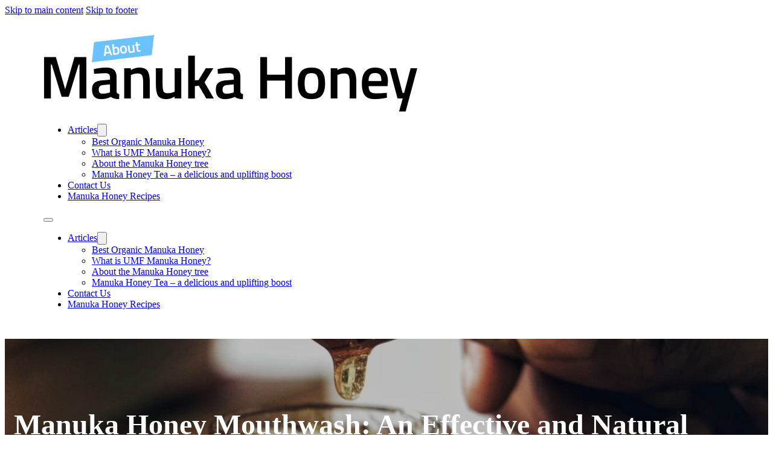

--- FILE ---
content_type: text/html; charset=UTF-8
request_url: https://aboutmanukahoney.com/manuka-honey-mouthwash-effective-and-natural-solution-for-oral-health/
body_size: 17530
content:
<!DOCTYPE html>
<html lang="en-US" prefix="og: https://ogp.me/ns#">
<head>
<meta charset="UTF-8">
<meta name="viewport" content="width=device-width, initial-scale=1">

<!-- Search Engine Optimization by Rank Math - https://rankmath.com/ -->
<title>Manuka Honey Mouthwash: An Effective and Natural Solution for Oral Health</title>
<meta name="description" content="Discover the benefits of using manuka honey mouthwash for oral health. Its antimicrobial properties can improve gum health, reduce plaque, and freshen breath."/>
<meta name="robots" content="index, follow, max-snippet:-1, max-video-preview:-1, max-image-preview:large"/>
<link rel="canonical" href="https://aboutmanukahoney.com/manuka-honey-mouthwash-effective-and-natural-solution-for-oral-health/" />
<meta property="og:locale" content="en_US" />
<meta property="og:type" content="article" />
<meta property="og:title" content="Manuka Honey Mouthwash: An Effective and Natural Solution for Oral Health" />
<meta property="og:description" content="Discover the benefits of using manuka honey mouthwash for oral health. Its antimicrobial properties can improve gum health, reduce plaque, and freshen breath." />
<meta property="og:url" content="https://aboutmanukahoney.com/manuka-honey-mouthwash-effective-and-natural-solution-for-oral-health/" />
<meta property="og:site_name" content="Best Manuka Honey - New Zealand" />
<meta property="article:tag" content="antimicrobial properties" />
<meta property="article:tag" content="manuka honey" />
<meta property="article:tag" content="mouthwash" />
<meta property="article:tag" content="natural solution" />
<meta property="article:tag" content="Oral health" />
<meta property="article:section" content="Oral Health" />
<meta property="og:image" content="https://aboutmanukahoney.com/wp-content/uploads/2023/08/manuka-honey-mouthwash-an-effective-and-natural-solution-for-oral-health-1691632990.webp" />
<meta property="og:image:secure_url" content="https://aboutmanukahoney.com/wp-content/uploads/2023/08/manuka-honey-mouthwash-an-effective-and-natural-solution-for-oral-health-1691632990.webp" />
<meta property="og:image:width" content="942" />
<meta property="og:image:height" content="628" />
<meta property="og:image:alt" content="manuka honey mouthwash" />
<meta property="og:image:type" content="image/webp" />
<meta property="article:published_time" content="2023-08-10T02:23:09+00:00" />
<meta name="twitter:card" content="summary_large_image" />
<meta name="twitter:title" content="Manuka Honey Mouthwash: An Effective and Natural Solution for Oral Health" />
<meta name="twitter:description" content="Discover the benefits of using manuka honey mouthwash for oral health. Its antimicrobial properties can improve gum health, reduce plaque, and freshen breath." />
<meta name="twitter:image" content="https://aboutmanukahoney.com/wp-content/uploads/2023/08/manuka-honey-mouthwash-an-effective-and-natural-solution-for-oral-health-1691632990.webp" />
<meta name="twitter:label1" content="Written by" />
<meta name="twitter:data1" content="Lisa" />
<meta name="twitter:label2" content="Time to read" />
<meta name="twitter:data2" content="2 minutes" />
<script type="application/ld+json" class="rank-math-schema">{"@context":"https://schema.org","@graph":[{"@type":["Organization","Person"],"@id":"https://aboutmanukahoney.com/#person","name":"Best Manuka Honey - New Zealand","url":"https://aboutmanukahoney.com"},{"@type":"WebSite","@id":"https://aboutmanukahoney.com/#website","url":"https://aboutmanukahoney.com","name":"Best Manuka Honey - New Zealand","publisher":{"@id":"https://aboutmanukahoney.com/#person"},"inLanguage":"en-US"},{"@type":"ImageObject","@id":"https://aboutmanukahoney.com/wp-content/uploads/2023/08/manuka-honey-mouthwash-an-effective-and-natural-solution-for-oral-health-1691632990.webp","url":"https://aboutmanukahoney.com/wp-content/uploads/2023/08/manuka-honey-mouthwash-an-effective-and-natural-solution-for-oral-health-1691632990.webp","width":"942","height":"628","caption":"manuka honey mouthwash","inLanguage":"en-US"},{"@type":"WebPage","@id":"https://aboutmanukahoney.com/manuka-honey-mouthwash-effective-and-natural-solution-for-oral-health/#webpage","url":"https://aboutmanukahoney.com/manuka-honey-mouthwash-effective-and-natural-solution-for-oral-health/","name":"Manuka Honey Mouthwash: An Effective and Natural Solution for Oral Health","datePublished":"2023-08-10T02:23:09+00:00","dateModified":"2023-08-10T02:23:09+00:00","isPartOf":{"@id":"https://aboutmanukahoney.com/#website"},"primaryImageOfPage":{"@id":"https://aboutmanukahoney.com/wp-content/uploads/2023/08/manuka-honey-mouthwash-an-effective-and-natural-solution-for-oral-health-1691632990.webp"},"inLanguage":"en-US"},{"@type":"Person","@id":"https://aboutmanukahoney.com/author/siteadmin/","name":"Lisa","url":"https://aboutmanukahoney.com/author/siteadmin/","image":{"@type":"ImageObject","@id":"https://secure.gravatar.com/avatar/9ef5f6672b04582a3c02a7ff6b2bbcf4e7bdee6cb330846573fa23c139c78cae?s=96&amp;d=mm&amp;r=g","url":"https://secure.gravatar.com/avatar/9ef5f6672b04582a3c02a7ff6b2bbcf4e7bdee6cb330846573fa23c139c78cae?s=96&amp;d=mm&amp;r=g","caption":"Lisa","inLanguage":"en-US"},"sameAs":["https://aboutmanukahoney.com"]},{"@type":"BlogPosting","headline":"Manuka Honey Mouthwash: An Effective and Natural Solution for Oral Health","keywords":"manuka honey mouthwash, oral health, natural solution, antimicrobial properties, benefits, methylglyoxal, antibacterial properties, plaque prevention, gum disease prevention, bad breath reduction, how to use, dilution process, choosing the right manuka honey, MGO rating, precautions, allergies, children, diabetes, pregnancy","datePublished":"2023-08-10T02:23:09+00:00","dateModified":"2023-08-10T02:23:09+00:00","articleSection":"Antimicrobial Properties, bad breath, Oral Health","author":{"@id":"https://aboutmanukahoney.com/author/siteadmin/","name":"Lisa"},"publisher":{"@id":"https://aboutmanukahoney.com/#person"},"description":"Discover the benefits of using manuka honey mouthwash for oral health. Its antimicrobial properties can improve gum health, reduce plaque, and freshen breath.","name":"Manuka Honey Mouthwash: An Effective and Natural Solution for Oral Health","@id":"https://aboutmanukahoney.com/manuka-honey-mouthwash-effective-and-natural-solution-for-oral-health/#richSnippet","isPartOf":{"@id":"https://aboutmanukahoney.com/manuka-honey-mouthwash-effective-and-natural-solution-for-oral-health/#webpage"},"image":{"@id":"https://aboutmanukahoney.com/wp-content/uploads/2023/08/manuka-honey-mouthwash-an-effective-and-natural-solution-for-oral-health-1691632990.webp"},"inLanguage":"en-US","mainEntityOfPage":{"@id":"https://aboutmanukahoney.com/manuka-honey-mouthwash-effective-and-natural-solution-for-oral-health/#webpage"}}]}</script>
<!-- /Rank Math WordPress SEO plugin -->

<link rel="alternate" type="application/rss+xml" title="Best Manuka Honey - New Zealand &raquo; Feed" href="https://aboutmanukahoney.com/feed/" />
<link rel="alternate" type="application/rss+xml" title="Best Manuka Honey - New Zealand &raquo; Comments Feed" href="https://aboutmanukahoney.com/comments/feed/" />
<link rel="alternate" type="application/rss+xml" title="Best Manuka Honey - New Zealand &raquo; Manuka Honey Mouthwash: An Effective and Natural Solution for Oral Health Comments Feed" href="https://aboutmanukahoney.com/manuka-honey-mouthwash-effective-and-natural-solution-for-oral-health/feed/" />
<link rel="alternate" title="oEmbed (JSON)" type="application/json+oembed" href="https://aboutmanukahoney.com/wp-json/oembed/1.0/embed?url=https%3A%2F%2Faboutmanukahoney.com%2Fmanuka-honey-mouthwash-effective-and-natural-solution-for-oral-health%2F" />
<link rel="alternate" title="oEmbed (XML)" type="text/xml+oembed" href="https://aboutmanukahoney.com/wp-json/oembed/1.0/embed?url=https%3A%2F%2Faboutmanukahoney.com%2Fmanuka-honey-mouthwash-effective-and-natural-solution-for-oral-health%2F&#038;format=xml" />
<style id='wp-img-auto-sizes-contain-inline-css'>
img:is([sizes=auto i],[sizes^="auto," i]){contain-intrinsic-size:3000px 1500px}
/*# sourceURL=wp-img-auto-sizes-contain-inline-css */
</style>
<style id='wp-emoji-styles-inline-css'>

	img.wp-smiley, img.emoji {
		display: inline !important;
		border: none !important;
		box-shadow: none !important;
		height: 1em !important;
		width: 1em !important;
		margin: 0 0.07em !important;
		vertical-align: -0.1em !important;
		background: none !important;
		padding: 0 !important;
	}
/*# sourceURL=wp-emoji-styles-inline-css */
</style>
<style id='classic-theme-styles-inline-css'>
/*! This file is auto-generated */
.wp-block-button__link{color:#fff;background-color:#32373c;border-radius:9999px;box-shadow:none;text-decoration:none;padding:calc(.667em + 2px) calc(1.333em + 2px);font-size:1.125em}.wp-block-file__button{background:#32373c;color:#fff;text-decoration:none}
/*# sourceURL=/wp-includes/css/classic-themes.min.css */
</style>
<link rel='stylesheet' id='bricks-frontend-css' href='https://aboutmanukahoney.com/wp-content/themes/bricks/assets/css/frontend-layer.min.css?ver=1762817563' media='all' />
<link rel='stylesheet' id='bricks-child-css' href='https://aboutmanukahoney.com/wp-content/themes/bricks-child/style.css?ver=1691024277' media='all' />
<link rel='stylesheet' id='bricks-default-content-css' href='https://aboutmanukahoney.com/wp-content/themes/bricks/assets/css/frontend/content-default.min.css?ver=1762817563' media='all' />
<style id='bricks-frontend-inline-inline-css'>
:root {} .brxe-section {padding-right: 2rem; padding-left: 2rem} .brxe-container {padding-top: 2rem; padding-right: 2rem; padding-bottom: 2rem; padding-left: 2rem} h1 {margin-bottom: 1rem} h2 {margin-bottom: 1rem} h3 {margin-bottom: .8rem} h4 {margin-bottom: .8rem} h5 {margin-bottom: .8rem} h6 {margin-bottom: .8rem} .brxe-div {column-gap: 2rem; row-gap: 2rem} .bricks-button {border-radius: 10px; color: #ffffff} .bricks-button:not([class*="bricks-background-"]):not([class*="bricks-color-"]):not(.outline) {background-color: #2196f3}#brxe-smuumu {width: 200px}@layer bricks {@media (max-width: 767px) {#brxe-qaebhm .bricks-nav-menu-wrapper { display: none; }#brxe-qaebhm .bricks-mobile-menu-toggle { display: block; }}}#brxe-lvccwi {align-items: flex-end}#brxe-featjl {flex-direction: row; justify-content: flex-end; align-items: center}#brxe-bficks {flex-direction: row; align-items: center}#brxe-xresix {margin-top: 3rem}
/*# sourceURL=bricks-frontend-inline-inline-css */
</style>
<link rel="https://api.w.org/" href="https://aboutmanukahoney.com/wp-json/" /><link rel="alternate" title="JSON" type="application/json" href="https://aboutmanukahoney.com/wp-json/wp/v2/posts/1143" /><link rel="EditURI" type="application/rsd+xml" title="RSD" href="https://aboutmanukahoney.com/xmlrpc.php?rsd" />
<meta name="generator" content="WordPress 6.9" />
<link rel='shortlink' href='https://aboutmanukahoney.com/?p=1143' />

		<!-- GA Google Analytics @ https://m0n.co/ga -->
		<script async src="https://www.googletagmanager.com/gtag/js?id=G-9FTXBGFK37"></script>
		<script>
			window.dataLayer = window.dataLayer || [];
			function gtag(){dataLayer.push(arguments);}
			gtag('js', new Date());
			gtag('config', 'G-9FTXBGFK37');
		</script>

	<style>.recentcomments a{display:inline !important;padding:0 !important;margin:0 !important;}</style>
<meta property="og:url" content="https://aboutmanukahoney.com/manuka-honey-mouthwash-effective-and-natural-solution-for-oral-health/" />
<meta property="og:site_name" content="Best Manuka Honey - New Zealand" />
<meta property="og:title" content="Manuka Honey Mouthwash: An Effective and Natural Solution for Oral Health" />
<meta property="og:description" content="Discover the benefits of using manuka honey mouthwash for oral health. Its antimicrobial properties can improve gum health, reduce plaque, and freshen breath." />
<meta property="og:image" content="https://aboutmanukahoney.com/wp-content/uploads/2023/08/manuka-honey-mouthwash-an-effective-and-natural-solution-for-oral-health-1691632990.webp" />
<meta property="og:type" content="article" />
<style id='global-styles-inline-css'>
:root{--wp--preset--aspect-ratio--square: 1;--wp--preset--aspect-ratio--4-3: 4/3;--wp--preset--aspect-ratio--3-4: 3/4;--wp--preset--aspect-ratio--3-2: 3/2;--wp--preset--aspect-ratio--2-3: 2/3;--wp--preset--aspect-ratio--16-9: 16/9;--wp--preset--aspect-ratio--9-16: 9/16;--wp--preset--color--black: #000000;--wp--preset--color--cyan-bluish-gray: #abb8c3;--wp--preset--color--white: #ffffff;--wp--preset--color--pale-pink: #f78da7;--wp--preset--color--vivid-red: #cf2e2e;--wp--preset--color--luminous-vivid-orange: #ff6900;--wp--preset--color--luminous-vivid-amber: #fcb900;--wp--preset--color--light-green-cyan: #7bdcb5;--wp--preset--color--vivid-green-cyan: #00d084;--wp--preset--color--pale-cyan-blue: #8ed1fc;--wp--preset--color--vivid-cyan-blue: #0693e3;--wp--preset--color--vivid-purple: #9b51e0;--wp--preset--gradient--vivid-cyan-blue-to-vivid-purple: linear-gradient(135deg,rgb(6,147,227) 0%,rgb(155,81,224) 100%);--wp--preset--gradient--light-green-cyan-to-vivid-green-cyan: linear-gradient(135deg,rgb(122,220,180) 0%,rgb(0,208,130) 100%);--wp--preset--gradient--luminous-vivid-amber-to-luminous-vivid-orange: linear-gradient(135deg,rgb(252,185,0) 0%,rgb(255,105,0) 100%);--wp--preset--gradient--luminous-vivid-orange-to-vivid-red: linear-gradient(135deg,rgb(255,105,0) 0%,rgb(207,46,46) 100%);--wp--preset--gradient--very-light-gray-to-cyan-bluish-gray: linear-gradient(135deg,rgb(238,238,238) 0%,rgb(169,184,195) 100%);--wp--preset--gradient--cool-to-warm-spectrum: linear-gradient(135deg,rgb(74,234,220) 0%,rgb(151,120,209) 20%,rgb(207,42,186) 40%,rgb(238,44,130) 60%,rgb(251,105,98) 80%,rgb(254,248,76) 100%);--wp--preset--gradient--blush-light-purple: linear-gradient(135deg,rgb(255,206,236) 0%,rgb(152,150,240) 100%);--wp--preset--gradient--blush-bordeaux: linear-gradient(135deg,rgb(254,205,165) 0%,rgb(254,45,45) 50%,rgb(107,0,62) 100%);--wp--preset--gradient--luminous-dusk: linear-gradient(135deg,rgb(255,203,112) 0%,rgb(199,81,192) 50%,rgb(65,88,208) 100%);--wp--preset--gradient--pale-ocean: linear-gradient(135deg,rgb(255,245,203) 0%,rgb(182,227,212) 50%,rgb(51,167,181) 100%);--wp--preset--gradient--electric-grass: linear-gradient(135deg,rgb(202,248,128) 0%,rgb(113,206,126) 100%);--wp--preset--gradient--midnight: linear-gradient(135deg,rgb(2,3,129) 0%,rgb(40,116,252) 100%);--wp--preset--font-size--small: 13px;--wp--preset--font-size--medium: 20px;--wp--preset--font-size--large: 36px;--wp--preset--font-size--x-large: 42px;--wp--preset--spacing--20: 0.44rem;--wp--preset--spacing--30: 0.67rem;--wp--preset--spacing--40: 1rem;--wp--preset--spacing--50: 1.5rem;--wp--preset--spacing--60: 2.25rem;--wp--preset--spacing--70: 3.38rem;--wp--preset--spacing--80: 5.06rem;--wp--preset--shadow--natural: 6px 6px 9px rgba(0, 0, 0, 0.2);--wp--preset--shadow--deep: 12px 12px 50px rgba(0, 0, 0, 0.4);--wp--preset--shadow--sharp: 6px 6px 0px rgba(0, 0, 0, 0.2);--wp--preset--shadow--outlined: 6px 6px 0px -3px rgb(255, 255, 255), 6px 6px rgb(0, 0, 0);--wp--preset--shadow--crisp: 6px 6px 0px rgb(0, 0, 0);}:where(.is-layout-flex){gap: 0.5em;}:where(.is-layout-grid){gap: 0.5em;}body .is-layout-flex{display: flex;}.is-layout-flex{flex-wrap: wrap;align-items: center;}.is-layout-flex > :is(*, div){margin: 0;}body .is-layout-grid{display: grid;}.is-layout-grid > :is(*, div){margin: 0;}:where(.wp-block-columns.is-layout-flex){gap: 2em;}:where(.wp-block-columns.is-layout-grid){gap: 2em;}:where(.wp-block-post-template.is-layout-flex){gap: 1.25em;}:where(.wp-block-post-template.is-layout-grid){gap: 1.25em;}.has-black-color{color: var(--wp--preset--color--black) !important;}.has-cyan-bluish-gray-color{color: var(--wp--preset--color--cyan-bluish-gray) !important;}.has-white-color{color: var(--wp--preset--color--white) !important;}.has-pale-pink-color{color: var(--wp--preset--color--pale-pink) !important;}.has-vivid-red-color{color: var(--wp--preset--color--vivid-red) !important;}.has-luminous-vivid-orange-color{color: var(--wp--preset--color--luminous-vivid-orange) !important;}.has-luminous-vivid-amber-color{color: var(--wp--preset--color--luminous-vivid-amber) !important;}.has-light-green-cyan-color{color: var(--wp--preset--color--light-green-cyan) !important;}.has-vivid-green-cyan-color{color: var(--wp--preset--color--vivid-green-cyan) !important;}.has-pale-cyan-blue-color{color: var(--wp--preset--color--pale-cyan-blue) !important;}.has-vivid-cyan-blue-color{color: var(--wp--preset--color--vivid-cyan-blue) !important;}.has-vivid-purple-color{color: var(--wp--preset--color--vivid-purple) !important;}.has-black-background-color{background-color: var(--wp--preset--color--black) !important;}.has-cyan-bluish-gray-background-color{background-color: var(--wp--preset--color--cyan-bluish-gray) !important;}.has-white-background-color{background-color: var(--wp--preset--color--white) !important;}.has-pale-pink-background-color{background-color: var(--wp--preset--color--pale-pink) !important;}.has-vivid-red-background-color{background-color: var(--wp--preset--color--vivid-red) !important;}.has-luminous-vivid-orange-background-color{background-color: var(--wp--preset--color--luminous-vivid-orange) !important;}.has-luminous-vivid-amber-background-color{background-color: var(--wp--preset--color--luminous-vivid-amber) !important;}.has-light-green-cyan-background-color{background-color: var(--wp--preset--color--light-green-cyan) !important;}.has-vivid-green-cyan-background-color{background-color: var(--wp--preset--color--vivid-green-cyan) !important;}.has-pale-cyan-blue-background-color{background-color: var(--wp--preset--color--pale-cyan-blue) !important;}.has-vivid-cyan-blue-background-color{background-color: var(--wp--preset--color--vivid-cyan-blue) !important;}.has-vivid-purple-background-color{background-color: var(--wp--preset--color--vivid-purple) !important;}.has-black-border-color{border-color: var(--wp--preset--color--black) !important;}.has-cyan-bluish-gray-border-color{border-color: var(--wp--preset--color--cyan-bluish-gray) !important;}.has-white-border-color{border-color: var(--wp--preset--color--white) !important;}.has-pale-pink-border-color{border-color: var(--wp--preset--color--pale-pink) !important;}.has-vivid-red-border-color{border-color: var(--wp--preset--color--vivid-red) !important;}.has-luminous-vivid-orange-border-color{border-color: var(--wp--preset--color--luminous-vivid-orange) !important;}.has-luminous-vivid-amber-border-color{border-color: var(--wp--preset--color--luminous-vivid-amber) !important;}.has-light-green-cyan-border-color{border-color: var(--wp--preset--color--light-green-cyan) !important;}.has-vivid-green-cyan-border-color{border-color: var(--wp--preset--color--vivid-green-cyan) !important;}.has-pale-cyan-blue-border-color{border-color: var(--wp--preset--color--pale-cyan-blue) !important;}.has-vivid-cyan-blue-border-color{border-color: var(--wp--preset--color--vivid-cyan-blue) !important;}.has-vivid-purple-border-color{border-color: var(--wp--preset--color--vivid-purple) !important;}.has-vivid-cyan-blue-to-vivid-purple-gradient-background{background: var(--wp--preset--gradient--vivid-cyan-blue-to-vivid-purple) !important;}.has-light-green-cyan-to-vivid-green-cyan-gradient-background{background: var(--wp--preset--gradient--light-green-cyan-to-vivid-green-cyan) !important;}.has-luminous-vivid-amber-to-luminous-vivid-orange-gradient-background{background: var(--wp--preset--gradient--luminous-vivid-amber-to-luminous-vivid-orange) !important;}.has-luminous-vivid-orange-to-vivid-red-gradient-background{background: var(--wp--preset--gradient--luminous-vivid-orange-to-vivid-red) !important;}.has-very-light-gray-to-cyan-bluish-gray-gradient-background{background: var(--wp--preset--gradient--very-light-gray-to-cyan-bluish-gray) !important;}.has-cool-to-warm-spectrum-gradient-background{background: var(--wp--preset--gradient--cool-to-warm-spectrum) !important;}.has-blush-light-purple-gradient-background{background: var(--wp--preset--gradient--blush-light-purple) !important;}.has-blush-bordeaux-gradient-background{background: var(--wp--preset--gradient--blush-bordeaux) !important;}.has-luminous-dusk-gradient-background{background: var(--wp--preset--gradient--luminous-dusk) !important;}.has-pale-ocean-gradient-background{background: var(--wp--preset--gradient--pale-ocean) !important;}.has-electric-grass-gradient-background{background: var(--wp--preset--gradient--electric-grass) !important;}.has-midnight-gradient-background{background: var(--wp--preset--gradient--midnight) !important;}.has-small-font-size{font-size: var(--wp--preset--font-size--small) !important;}.has-medium-font-size{font-size: var(--wp--preset--font-size--medium) !important;}.has-large-font-size{font-size: var(--wp--preset--font-size--large) !important;}.has-x-large-font-size{font-size: var(--wp--preset--font-size--x-large) !important;}
/*# sourceURL=global-styles-inline-css */
</style>
<style id='wp-block-library-inline-css'>
:root{--wp-block-synced-color:#7a00df;--wp-block-synced-color--rgb:122,0,223;--wp-bound-block-color:var(--wp-block-synced-color);--wp-editor-canvas-background:#ddd;--wp-admin-theme-color:#007cba;--wp-admin-theme-color--rgb:0,124,186;--wp-admin-theme-color-darker-10:#006ba1;--wp-admin-theme-color-darker-10--rgb:0,107,160.5;--wp-admin-theme-color-darker-20:#005a87;--wp-admin-theme-color-darker-20--rgb:0,90,135;--wp-admin-border-width-focus:2px}@media (min-resolution:192dpi){:root{--wp-admin-border-width-focus:1.5px}}.wp-element-button{cursor:pointer}:root .has-very-light-gray-background-color{background-color:#eee}:root .has-very-dark-gray-background-color{background-color:#313131}:root .has-very-light-gray-color{color:#eee}:root .has-very-dark-gray-color{color:#313131}:root .has-vivid-green-cyan-to-vivid-cyan-blue-gradient-background{background:linear-gradient(135deg,#00d084,#0693e3)}:root .has-purple-crush-gradient-background{background:linear-gradient(135deg,#34e2e4,#4721fb 50%,#ab1dfe)}:root .has-hazy-dawn-gradient-background{background:linear-gradient(135deg,#faaca8,#dad0ec)}:root .has-subdued-olive-gradient-background{background:linear-gradient(135deg,#fafae1,#67a671)}:root .has-atomic-cream-gradient-background{background:linear-gradient(135deg,#fdd79a,#004a59)}:root .has-nightshade-gradient-background{background:linear-gradient(135deg,#330968,#31cdcf)}:root .has-midnight-gradient-background{background:linear-gradient(135deg,#020381,#2874fc)}:root{--wp--preset--font-size--normal:16px;--wp--preset--font-size--huge:42px}.has-regular-font-size{font-size:1em}.has-larger-font-size{font-size:2.625em}.has-normal-font-size{font-size:var(--wp--preset--font-size--normal)}.has-huge-font-size{font-size:var(--wp--preset--font-size--huge)}.has-text-align-center{text-align:center}.has-text-align-left{text-align:left}.has-text-align-right{text-align:right}.has-fit-text{white-space:nowrap!important}#end-resizable-editor-section{display:none}.aligncenter{clear:both}.items-justified-left{justify-content:flex-start}.items-justified-center{justify-content:center}.items-justified-right{justify-content:flex-end}.items-justified-space-between{justify-content:space-between}.screen-reader-text{border:0;clip-path:inset(50%);height:1px;margin:-1px;overflow:hidden;padding:0;position:absolute;width:1px;word-wrap:normal!important}.screen-reader-text:focus{background-color:#ddd;clip-path:none;color:#444;display:block;font-size:1em;height:auto;left:5px;line-height:normal;padding:15px 23px 14px;text-decoration:none;top:5px;width:auto;z-index:100000}html :where(.has-border-color){border-style:solid}html :where([style*=border-top-color]){border-top-style:solid}html :where([style*=border-right-color]){border-right-style:solid}html :where([style*=border-bottom-color]){border-bottom-style:solid}html :where([style*=border-left-color]){border-left-style:solid}html :where([style*=border-width]){border-style:solid}html :where([style*=border-top-width]){border-top-style:solid}html :where([style*=border-right-width]){border-right-style:solid}html :where([style*=border-bottom-width]){border-bottom-style:solid}html :where([style*=border-left-width]){border-left-style:solid}html :where(img[class*=wp-image-]){height:auto;max-width:100%}:where(figure){margin:0 0 1em}html :where(.is-position-sticky){--wp-admin--admin-bar--position-offset:var(--wp-admin--admin-bar--height,0px)}@media screen and (max-width:600px){html :where(.is-position-sticky){--wp-admin--admin-bar--position-offset:0px}}
:where(figure) { margin: 0; }
/*wp_block_styles_on_demand_placeholder:697084c718e49*/
/*# sourceURL=wp-block-library-inline-css */
</style>
</head>

<body class="wp-singular post-template-default single single-post postid-1143 single-format-standard wp-theme-bricks wp-child-theme-bricks-child brx-body bricks-is-frontend wp-embed-responsive">		<a class="skip-link" href="#brx-content">Skip to main content</a>

					<a class="skip-link" href="#brx-footer">Skip to footer</a>
			<header id="brx-header"><section id="brxe-cxsxiy" class="brxe-section bricks-lazy-hidden"><div id="brxe-featjl" class="brxe-container bricks-lazy-hidden"><div id="brxe-dhlntf" class="brxe-block bricks-lazy-hidden"><a id="brxe-smuumu" class="brxe-logo" href="https://aboutmanukahoney.com"><img width="619" height="127" src="https://aboutmanukahoney.com/wp-content/uploads/2025/10/about-manuka-honey.png" class="bricks-site-logo css-filter" alt="Best Manuka Honey - New Zealand" loading="eager" decoding="async" fetchpriority="high" srcset="https://aboutmanukahoney.com/wp-content/uploads/2025/10/about-manuka-honey.png 619w, https://aboutmanukahoney.com/wp-content/uploads/2025/10/about-manuka-honey-300x62.png 300w" sizes="(max-width: 619px) 100vw, 619px" /></a></div><div id="brxe-lvccwi" class="brxe-block bricks-lazy-hidden"><div id="brxe-qaebhm" data-script-id="qaebhm" class="brxe-nav-menu"><nav class="bricks-nav-menu-wrapper mobile_landscape"><ul id="menu-main-menu" class="bricks-nav-menu"><li id="menu-item-164" class="menu-item menu-item-type-custom menu-item-object-custom menu-item-has-children menu-item-164 bricks-menu-item"><div class="brx-submenu-toggle icon-right"><a href="#" data-brx-anchor="true">Articles</a><button aria-expanded="false" aria-label="Articles Sub menu"><svg xmlns="http://www.w3.org/2000/svg" viewBox="0 0 12 12" fill="none" class="menu-item-icon"><path d="M1.50002 4L6.00002 8L10.5 4" stroke-width="1.5" stroke="currentcolor"></path></svg></button></div>
<ul class="sub-menu">
	<li id="menu-item-184" class="menu-item menu-item-type-post_type menu-item-object-post menu-item-184 bricks-menu-item"><a href="https://aboutmanukahoney.com/best-organic-manuka-honey/">Best Organic Manuka Honey</a></li>
	<li id="menu-item-161" class="menu-item menu-item-type-post_type menu-item-object-post menu-item-161 bricks-menu-item"><a href="https://aboutmanukahoney.com/what-is-umf-manuka-honey/">What is UMF Manuka Honey?</a></li>
	<li id="menu-item-162" class="menu-item menu-item-type-post_type menu-item-object-post menu-item-162 bricks-menu-item"><a href="https://aboutmanukahoney.com/about-the-manuka-honey-tree/">About the Manuka Honey tree</a></li>
	<li id="menu-item-163" class="menu-item menu-item-type-post_type menu-item-object-post menu-item-163 bricks-menu-item"><a href="https://aboutmanukahoney.com/manuka-honey-tea/">Manuka Honey Tea – a delicious and uplifting boost</a></li>
</ul>
</li>
<li id="menu-item-158" class="menu-item menu-item-type-post_type menu-item-object-page menu-item-158 bricks-menu-item"><a href="https://aboutmanukahoney.com/contact-us/">Contact Us</a></li>
<li id="menu-item-2854" class="menu-item menu-item-type-post_type menu-item-object-page menu-item-2854 bricks-menu-item"><a href="https://aboutmanukahoney.com/all-manuka-honey-recipes/">Manuka Honey Recipes</a></li>
</ul></nav>			<button class="bricks-mobile-menu-toggle" aria-haspopup="true" aria-label="Open mobile menu" aria-expanded="false">
				<span class="bar-top"></span>
				<span class="bar-center"></span>
				<span class="bar-bottom"></span>
			</button>
			<nav class="bricks-mobile-menu-wrapper left"><ul id="menu-main-menu-1" class="bricks-mobile-menu"><li class="menu-item menu-item-type-custom menu-item-object-custom menu-item-has-children menu-item-164 bricks-menu-item"><div class="brx-submenu-toggle icon-right"><a href="#" data-brx-anchor="true">Articles</a><button aria-expanded="false" aria-label="Articles Sub menu"><svg xmlns="http://www.w3.org/2000/svg" viewBox="0 0 12 12" fill="none" class="menu-item-icon"><path d="M1.50002 4L6.00002 8L10.5 4" stroke-width="1.5" stroke="currentcolor"></path></svg></button></div>
<ul class="sub-menu">
	<li class="menu-item menu-item-type-post_type menu-item-object-post menu-item-184 bricks-menu-item"><a href="https://aboutmanukahoney.com/best-organic-manuka-honey/">Best Organic Manuka Honey</a></li>
	<li class="menu-item menu-item-type-post_type menu-item-object-post menu-item-161 bricks-menu-item"><a href="https://aboutmanukahoney.com/what-is-umf-manuka-honey/">What is UMF Manuka Honey?</a></li>
	<li class="menu-item menu-item-type-post_type menu-item-object-post menu-item-162 bricks-menu-item"><a href="https://aboutmanukahoney.com/about-the-manuka-honey-tree/">About the Manuka Honey tree</a></li>
	<li class="menu-item menu-item-type-post_type menu-item-object-post menu-item-163 bricks-menu-item"><a href="https://aboutmanukahoney.com/manuka-honey-tea/">Manuka Honey Tea – a delicious and uplifting boost</a></li>
</ul>
</li>
<li class="menu-item menu-item-type-post_type menu-item-object-page menu-item-158 bricks-menu-item"><a href="https://aboutmanukahoney.com/contact-us/">Contact Us</a></li>
<li class="menu-item menu-item-type-post_type menu-item-object-page menu-item-2854 bricks-menu-item"><a href="https://aboutmanukahoney.com/all-manuka-honey-recipes/">Manuka Honey Recipes</a></li>
</ul></nav><div class="bricks-mobile-menu-overlay"></div></div></div></div></section></header><main id="brx-content" class="layout-default"><div class="bricks-post-header has-image" style="background-image: url(https://aboutmanukahoney.com/wp-content/uploads/2023/08/manuka-honey-mouthwash-an-effective-and-natural-solution-for-oral-health-1691632990.webp)">
	<div class="brxe-container">
		<h1 id="brxe-fcc264" class="brxe-post-title">Manuka Honey Mouthwash: An Effective and Natural Solution for Oral Health</h1><div id="brxe-b02c2d" class="brxe-post-meta post-meta"><span class="item">Lisa</span><span class="separator">&middot;</span><span class="item">August 10, 2023</span><span class="separator">&middot;</span><span class="item">0 comments</span></div>	</div>
</div>

<article class="brxe-container">
	<div id="brxe-9fd21c" class="brxe-post-content"><div class='toc'>
<h2>Table of Contents</h2>
<ul>
<li class="first last">
    <a href="#manuka-honey-mouthwash-an-effective-and-natural-solution-for-oral-health">Manuka Honey Mouthwash: An Effective and Natural Solution for Oral Health</a></p>
<ul class="menu_level_1">
<li class="first">
        <a href="#introduction">Introduction</a>
      </li>
<li>
        <a href="#the-benefits-of-manuka-honey-mouthwash">The Benefits of Manuka Honey Mouthwash</a>
      </li>
<li>
        <a href="#how-to-use-manuka-honey-mouthwash">How to Use Manuka Honey Mouthwash</a>
      </li>
<li>
        <a href="#choosing-the-right-manuka-honey">Choosing the Right Manuka Honey</a>
      </li>
<li>
        <a href="#precautions-and-considerations">Precautions and Considerations</a>
      </li>
<li class="last">
        <a href="#conclusion">Conclusion</a>
      </li>
</ul>
</li>
</ul>
</div>
<div class='content'>
<h2 id="manuka-honey-mouthwash-an-effective-and-natural-solution-for-oral-health">Manuka Honey Mouthwash: An Effective and Natural Solution for Oral Health</h2>
<h3 id="introduction">Introduction</h3>
<p>Maintaining good oral hygiene is essential for overall health. One natural and effective solution for oral health is using manuka honey mouthwash. Manuka honey is a unique type of honey that is known for its antimicrobial properties. In this article, we will explore the benefits of using manuka honey mouthwash and how it can improve your oral health.</p>
<h3 id="the-benefits-of-manuka-honey-mouthwash">The Benefits of Manuka Honey Mouthwash</h3>
<p>Manuka honey contains a compound called methylglyoxal (MGO), which gives it potent antibacterial properties. This compound helps to kill harmful bacteria in the mouth, preventing the formation of plaque and reducing the risk of gum disease.</p>
<p>Using manuka honey mouthwash on a regular basis can also help to reduce bad breath. The antimicrobial properties of manuka honey help to eliminate the bacteria that causes bad breath, leaving your mouth feeling fresh and clean.</p>
<h3 id="how-to-use-manuka-honey-mouthwash">How to Use Manuka Honey Mouthwash</h3>
<p>Using manuka honey mouthwash is simple. Just follow these steps:</p>
<ol>
<li>Dilute one teaspoon of manuka honey in a glass of lukewarm water.</li>
<li>Swish the mixture around in your mouth for 30 seconds to 1 minute.</li>
<li>Spit out the mixture and rinse your mouth with water.</li>
<li>Repeat this process twice a day, once in the morning and once before bed.</li>
</ol>
<h3 id="choosing-the-right-manuka-honey">Choosing the Right Manuka Honey</h3>
<p>When selecting manuka honey for mouthwash, it is important to look for a high MGO rating. The MGO rating indicates the level of antibacterial activity in the honey. Look for a honey with an MGO rating of at least 400 for optimal effectiveness.</p>
<h3 id="precautions-and-considerations">Precautions and Considerations</h3>
<p>While manuka honey mouthwash is generally safe for most people, there are a few precautions and considerations to keep in mind:</p>
<ol>
<li>
<strong>Allergies</strong>: If you have a known allergy to honey, it is best to avoid using manuka honey mouthwash.</li>
<li>
<strong>Children</strong>: Manuka honey is not recommended for children under the age of one. It is always best to consult with a pediatrician before introducing any new products into a child&#8217;s routine.</li>
<li>
<strong>Diabetes</strong>: Manuka honey is high in sugar and should be used with caution by individuals with diabetes. It is important to monitor blood sugar levels when using manuka honey mouthwash.</li>
<li>
<strong>Pregnancy</strong>: Pregnant women should consult with their healthcare provider before using manuka honey mouthwash. While manuka honey is generally safe, it is always best to err on the side of caution during pregnancy.</li>
</ol>
<h3 id="conclusion">Conclusion</h3>
<p>In conclusion, using manuka honey mouthwash can be a beneficial addition to your oral hygiene routine. Its antimicrobial properties can help to prevent gum disease, reduce plaque, and freshen breath. However, it is important to choose a high-quality manuka honey with a high MGO rating and to use it with caution, especially for children and individuals with certain health conditions. Incorporating manuka honey mouthwash into your daily oral care routine can help you achieve optimal oral health naturally.</p>
<p>For more information on manuka honey and its benefits, visit <a href="https://aboutmanukahoney.com">https://aboutmanukahoney.com</a>.</p>
</div>
</div>
		<div id="brxe-14560a" class="brxe-post-author avatar-left"><img alt='' src='https://secure.gravatar.com/avatar/9ef5f6672b04582a3c02a7ff6b2bbcf4e7bdee6cb330846573fa23c139c78cae?s=60&#038;d=mm&#038;r=g' srcset='https://secure.gravatar.com/avatar/9ef5f6672b04582a3c02a7ff6b2bbcf4e7bdee6cb330846573fa23c139c78cae?s=120&#038;d=mm&#038;r=g 2x' class='avatar avatar-60 photo' height='60' width='60' decoding='async'/><div class="content"><h2 class="author-name"><a href="https://aboutmanukahoney.com">Lisa</a></h2><p class="author-bio">Lisa is a health and wellness fanatic. With an interest in natural products for use in internal and external wellness. Manuka Honey is one of her go to products for health, healing and wellbeing.</p></div></div>
		<div class="bricks-post-meta-wrapper">
			<ul id="brxe-5bc593" class="brxe-post-taxonomy post_tag"><li><a class="bricks-button bricks-background-dark" href="https://aboutmanukahoney.com/tag/antimicrobial-properties/">antimicrobial properties</a></li><li><a class="bricks-button bricks-background-dark" href="https://aboutmanukahoney.com/tag/manuka-honey/">manuka honey</a></li><li><a class="bricks-button bricks-background-dark" href="https://aboutmanukahoney.com/tag/mouthwash/">mouthwash</a></li><li><a class="bricks-button bricks-background-dark" href="https://aboutmanukahoney.com/tag/natural-solution/">natural solution</a></li><li><a class="bricks-button bricks-background-dark" href="https://aboutmanukahoney.com/tag/oral-health/">Oral health</a></li></ul>
			<ul id="brxe-f5bab7" class="brxe-post-sharing brand-colors"><li title="Share on Facebook" ><a class="facebook" href="https://www.facebook.com/sharer.php?u=https%3A%2F%2Faboutmanukahoney.com%2Fmanuka-honey-mouthwash-effective-and-natural-solution-for-oral-health%2F&#038;picture=https%3A%2F%2Faboutmanukahoney.com%2Fwp-content%2Fuploads%2F2023%2F08%2Fmanuka-honey-mouthwash-an-effective-and-natural-solution-for-oral-health-1691632990.webp&#038;title=Manuka%20Honey%20Mouthwash%3A%20An%20Effective%20and%20Natural%20Solution%20for%20Oral%20Health" rel="nofollow" aria-label="Facebook"><svg version="1.1" viewBox="0 0 512 512" fill="#000" xmlns="http://www.w3.org/2000/svg" xmlns:xlink="http://www.w3.org/1999/xlink"><path d="M455.27,32h-398.54l-1.01757e-06,4.11262e-10c-13.6557,0.00551914 -24.7245,11.0743 -24.73,24.73v398.54l-5.44608e-07,-0.00145325c0.00471643,13.6557 11.0728,24.7251 24.7285,24.7315h199.271v-176h-53.55v-64h53.55v-51c0,-57.86 40.13,-89.36 91.82,-89.36c24.73,0 51.33,1.86 57.51,2.68v60.43h-41.18c-28.12,0 -33.48,13.3 -33.48,32.9v44.35h67l-8.75,64h-58.25v176h124.6l-1.14527e-06,4.62819e-10c13.6557,-0.00551794 24.7245,-11.0743 24.73,-24.73v-398.54l5.45583e-07,0.00145607c-0.00471487,-13.6557 -11.0728,-24.7251 -24.7285,-24.7315Z"></path></svg></a></li><li title="Share on X" ><a class="twitter" href="https://x.com/share?text=Manuka%20Honey%20Mouthwash%3A%20An%20Effective%20and%20Natural%20Solution%20for%20Oral%20Health&#038;url=https%3A%2F%2Faboutmanukahoney.com%2Fmanuka-honey-mouthwash-effective-and-natural-solution-for-oral-health%2F" rel="nofollow" aria-label="X"><svg version="1.1" viewBox="0 0 512 512" fill="#000" xmlns="http://www.w3.org/2000/svg"><path d="M389.2 48h70.6L305.6 224.2 487 464H345L233.7 318.6 106.5 464H35.8L200.7 275.5 26.8 48H172.4L272.9 180.9 389.2 48zM364.4 421.8h39.1L151.1 88h-42L364.4 421.8z"/></svg></a></li><li title="Share on LinkedIn" ><a class="linkedin" href="https://www.linkedin.com/shareArticle?mini=true&#038;url=https%3A%2F%2Faboutmanukahoney.com%2Fmanuka-honey-mouthwash-effective-and-natural-solution-for-oral-health%2F&#038;title=Manuka%20Honey%20Mouthwash%3A%20An%20Effective%20and%20Natural%20Solution%20for%20Oral%20Health" rel="nofollow" aria-label="LinkedIn"><svg version="1.1" viewBox="0 0 512 512" fill="#000" xmlns="http://www.w3.org/2000/svg" xmlns:xlink="http://www.w3.org/1999/xlink"><path d="M444.17,32h-373.89c-20.43,0 -38.28,14.7 -38.28,34.89v374.72c0,20.3 17.85,38.39 38.28,38.39h373.78c20.54,0 35.94,-18.21 35.94,-38.39v-374.72c0.12,-20.19 -15.4,-34.89 -35.83,-34.89Zm-273.3,373.43h-64.18v-199.55h64.18Zm-29.87,-229.89h-0.46c-20.54,0 -33.84,-15.29 -33.84,-34.43c0,-19.49 13.65,-34.42 34.65,-34.42c21,0 33.85,14.82 34.31,34.42c-0.01,19.14 -13.31,34.43 -34.66,34.43Zm264.43,229.89h-64.18v-109.11c0,-26.14 -9.34,-44 -32.56,-44c-17.74,0 -28.24,12 -32.91,23.69c-1.75,4.2 -2.22,9.92 -2.22,15.76v113.66h-64.18v-199.55h64.18v27.77c9.34,-13.3 23.93,-32.44 57.88,-32.44c42.13,0 74,27.77 74,87.64Z"></path></svg></a></li><li title="Share on Pinterest" ><a class="pinterest" href="https://pinterest.com/pin/create/button/?url=https%3A%2F%2Faboutmanukahoney.com%2Fmanuka-honey-mouthwash-effective-and-natural-solution-for-oral-health%2F&#038;media=https%3A%2F%2Faboutmanukahoney.com%2Fwp-content%2Fuploads%2F2023%2F08%2Fmanuka-honey-mouthwash-an-effective-and-natural-solution-for-oral-health-1691632990.webp" rel="nofollow" aria-label="Pinterest"><svg version="1.1" viewBox="0 0 512 512" fill="#000" xmlns="http://www.w3.org/2000/svg" xmlns:xlink="http://www.w3.org/1999/xlink"><path d="M256,32c-123.7,0 -224,100.3 -224,224c0,91.7 55.2,170.5 134.1,205.2c-0.6,-15.6 -0.1,-34.4 3.9,-51.4c4.3,-18.2 28.8,-122.1 28.8,-122.1c0,0 -7.2,-14.3 -7.2,-35.4c0,-33.2 19.2,-58 43.2,-58c20.4,0 30.2,15.3 30.2,33.6c0,20.5 -13.1,51.1 -19.8,79.5c-5.6,23.8 11.9,43.1 35.4,43.1c42.4,0 71,-54.5 71,-119.1c0,-49.1 -33.1,-85.8 -93.2,-85.8c-67.9,0 -110.3,50.7 -110.3,107.3c0,19.5 5.8,33.3 14.8,43.9c4.1,4.9 4.7,6.9 3.2,12.5c-1.1,4.1 -3.5,14 -4.6,18c-1.5,5.7 -6.1,7.7 -11.2,5.6c-31.3,-12.8 -45.9,-47 -45.9,-85.6c0,-63.6 53.7,-139.9 160.1,-139.9c85.5,0 141.8,61.9 141.8,128.3c0,87.9 -48.9,153.5 -120.9,153.5c-24.2,0 -46.9,-13.1 -54.7,-27.9c0,0 -13,51.6 -15.8,61.6c-4.7,17.3 -14,34.5 -22.5,48c20.1,5.9 41.4,9.2 63.5,9.2c123.7,0 224,-100.3 224,-224c0.1,-123.8 -100.2,-224.1 -223.9,-224.1Z"></path></svg></a></li><li title="Share via email" ><a class="email" href="mailto:?subject=Manuka%20Honey%20Mouthwash%3A%20An%20Effective%20and%20Natural%20Solution%20for%20Oral%20Health&#038;body=https%3A%2F%2Faboutmanukahoney.com%2Fmanuka-honey-mouthwash-effective-and-natural-solution-for-oral-health%2F" rel="nofollow" aria-label="Email"><svg version="1.1" viewBox="0 0 30 30" fill="#000" xmlns="http://www.w3.org/2000/svg" xmlns:xlink="http://www.w3.org/1999/xlink"><path d="M27.5,5h-25c-1.4,0 -2.5,1.1 -2.5,2.5v15c0,1.4 1.1,2.5 2.5,2.5h25c1.4,0 2.5,-1.1 2.5,-2.5v-15c0,-1.4 -1.1,-2.5 -2.5,-2.5Zm-16.7,10.9l-7,6c-0.1,0.1 -0.2,0.1 -0.3,0.1c-0.1,0 -0.3,-0.1 -0.4,-0.2c-0.2,-0.2 -0.2,-0.5 0.1,-0.7l7,-6c0.2,-0.2 0.5,-0.2 0.7,0.1c0.2,0.2 0.1,0.5 -0.1,0.7Zm3.9,0.1c-0.7,0 -1.5,-0.2 -2,-0.6l-9.5,-6.5c-0.2,-0.1 -0.3,-0.5 -0.1,-0.7c0.1,-0.2 0.4,-0.3 0.7,-0.1l9.5,6.5c0.8,0.6 2.1,0.6 2.9,0l10,-6.5c0.2,-0.2 0.5,-0.1 0.7,0.1c0.2,0.2 0.1,0.5 -0.1,0.7l-10,6.5c-0.6,0.4 -1.3,0.6 -2.1,0.6Zm12.2,5.8c-0.1,0.1 -0.2,0.2 -0.4,0.2c-0.1,0 -0.2,0 -0.3,-0.1l-7,-6c-0.2,-0.2 -0.2,-0.5 -0.1,-0.7c0.1,-0.2 0.5,-0.2 0.7,-0.1l7,6c0.2,0.2 0.3,0.5 0.1,0.7Z"></path></svg></a></li></ul>		</div>

		<h2>Related posts</h2><div id="brxe-c04759" class="brxe-related-posts bricks-related-posts"><ul class="related-posts"><li class="repeater-item"><figure><a href="https://aboutmanukahoney.com/manuka-honey-health-benefits-2/"><img width="300" height="200" src="data:image/svg+xml,%3Csvg%20xmlns=&#039;http://www.w3.org/2000/svg&#039;%20viewBox=&#039;0%200%20300%20200&#039;%3E%3C/svg%3E" class="image css-filter bricks-lazy-hidden" alt="manuka honey health benefits" decoding="async" data-src="https://aboutmanukahoney.com/wp-content/uploads/2023/11/manuka-honey-health-benefits-1700957522-300x200.webp" data-type="string" data-sizes="(max-width: 300px) 100vw, 300px" data-srcset="https://aboutmanukahoney.com/wp-content/uploads/2023/11/manuka-honey-health-benefits-1700957522-300x200.webp 300w, https://aboutmanukahoney.com/wp-content/uploads/2023/11/manuka-honey-health-benefits-1700957522-768x512.webp 768w, https://aboutmanukahoney.com/wp-content/uploads/2023/11/manuka-honey-health-benefits-1700957522.webp 942w" /></a></figure><div class="post-content"><h3 class="dynamic" data-field-id="0"><a href="https://aboutmanukahoney.com/manuka-honey-health-benefits-2/" aria-label="Read more about Manuka Honey Health Benefits">Manuka Honey Health Benefits</a></h3><div class="dynamic" data-field-id="1">November 26, 2023</div></div></li><li class="repeater-item"><figure><a href="https://aboutmanukahoney.com/manuka-honey-for-psoriasis-management-tips-and-benefits/"><img width="300" height="232" src="data:image/svg+xml,%3Csvg%20xmlns=&#039;http://www.w3.org/2000/svg&#039;%20viewBox=&#039;0%200%20300%20232&#039;%3E%3C/svg%3E" class="image css-filter bricks-lazy-hidden" alt="manuka honey for eczema" decoding="async" data-src="https://aboutmanukahoney.com/wp-content/uploads/2023/07/manuka-honey-for-psoriasis-management-tips-and-benefits-1688960073-300x232.webp" data-type="string" data-sizes="(max-width: 300px) 100vw, 300px" data-srcset="https://aboutmanukahoney.com/wp-content/uploads/2023/07/manuka-honey-for-psoriasis-management-tips-and-benefits-1688960073-300x232.webp 300w, https://aboutmanukahoney.com/wp-content/uploads/2023/07/manuka-honey-for-psoriasis-management-tips-and-benefits-1688960073-1024x793.webp 1024w, https://aboutmanukahoney.com/wp-content/uploads/2023/07/manuka-honey-for-psoriasis-management-tips-and-benefits-1688960073-768x595.webp 768w, https://aboutmanukahoney.com/wp-content/uploads/2023/07/manuka-honey-for-psoriasis-management-tips-and-benefits-1688960073-1536x1189.webp 1536w, https://aboutmanukahoney.com/wp-content/uploads/2023/07/manuka-honey-for-psoriasis-management-tips-and-benefits-1688960073-2048x1585.webp 2048w, https://aboutmanukahoney.com/wp-content/uploads/2023/07/manuka-honey-for-psoriasis-management-tips-and-benefits-1688960073-20x15.webp 20w" /></a></figure><div class="post-content"><h3 class="dynamic" data-field-id="0"><a href="https://aboutmanukahoney.com/manuka-honey-for-psoriasis-management-tips-and-benefits/" aria-label="Read more about Manuka Honey for Psoriasis: Management Tips and Benefits">Manuka Honey for Psoriasis: Management Tips and Benefits</a></h3><div class="dynamic" data-field-id="1">July 10, 2023</div></div></li><li class="repeater-item"><figure><a href="https://aboutmanukahoney.com/where-to-buy-manuka-honey-for-dogs-tips-to-ensure-youre-getting-real-deal/"><img width="300" height="200" src="data:image/svg+xml,%3Csvg%20xmlns=&#039;http://www.w3.org/2000/svg&#039;%20viewBox=&#039;0%200%20300%20200&#039;%3E%3C/svg%3E" class="image css-filter bricks-lazy-hidden" alt="where to buy Manuka Honey for dogs" decoding="async" loading="lazy" data-src="https://aboutmanukahoney.com/wp-content/uploads/2023/07/where-to-buy-manuka-honey-for-dogs-tips-to-ensure-youre-getting-the-real-deal-1689638506-300x200.webp" data-type="string" data-sizes="(max-width: 300px) 100vw, 300px" data-srcset="https://aboutmanukahoney.com/wp-content/uploads/2023/07/where-to-buy-manuka-honey-for-dogs-tips-to-ensure-youre-getting-the-real-deal-1689638506-300x200.webp 300w, https://aboutmanukahoney.com/wp-content/uploads/2023/07/where-to-buy-manuka-honey-for-dogs-tips-to-ensure-youre-getting-the-real-deal-1689638506-1024x683.webp 1024w, https://aboutmanukahoney.com/wp-content/uploads/2023/07/where-to-buy-manuka-honey-for-dogs-tips-to-ensure-youre-getting-the-real-deal-1689638506-768x512.webp 768w, https://aboutmanukahoney.com/wp-content/uploads/2023/07/where-to-buy-manuka-honey-for-dogs-tips-to-ensure-youre-getting-the-real-deal-1689638506-1536x1024.webp 1536w, https://aboutmanukahoney.com/wp-content/uploads/2023/07/where-to-buy-manuka-honey-for-dogs-tips-to-ensure-youre-getting-the-real-deal-1689638506-2048x1365.webp 2048w, https://aboutmanukahoney.com/wp-content/uploads/2023/07/where-to-buy-manuka-honey-for-dogs-tips-to-ensure-youre-getting-the-real-deal-1689638506-20x13.webp 20w" /></a></figure><div class="post-content"><h3 class="dynamic" data-field-id="0"><a href="https://aboutmanukahoney.com/where-to-buy-manuka-honey-for-dogs-tips-to-ensure-youre-getting-real-deal/" aria-label="Read more about Where to Buy Manuka Honey for Dogs: Tips to Ensure You&#8217;re Getting the Real Deal">Where to Buy Manuka Honey for Dogs: Tips to Ensure You&#8217;re Getting the Real Deal</a></h3><div class="dynamic" data-field-id="1">July 18, 2023</div></div></li></ul></div>
		<div id="brxe-43df61" class="brxe-post-comments">		<div id="comments">
			<div class="bricks-comments-inner">
					<div id="respond" class="comment-respond">
		<h2 id="reply-title" class="comment-reply-title">Leave the first comment <small><a rel="nofollow" id="cancel-comment-reply-link" href="/manuka-honey-mouthwash-effective-and-natural-solution-for-oral-health/#respond" style="display:none;">(Cancel Reply)</a></small></h2><form action="https://aboutmanukahoney.com/wp-comments-post.php" method="post" id="commentform" class="comment-form"><div class="form-group"><label for="author">Name *</label><input id="author" name="author" type="text" value="" required /></div>
<div class="form-group"><label for="email">Email *</label><input id="email" name="email" type="email" value="" required /></div>
<div class="form-group"><label for="url">Website</label><input id="url" name="url" type="url" value="" /></div>
<div class="form-group comment-form-cookies-consent">
						<input id="wp-comment-cookies-consent" name="wp-comment-cookies-consent" type="checkbox" value="yes">
						<label for="wp-comment-cookies-consent">Save my name, email, and website in this browser for the next time I comment.</label>
					</div>
<div class="form-group">
						<label for="comment">Comment <span class="required">*</span></label>
						<textarea id="comment" name="comment" cols="45" rows="8" required></textarea>
					</div><p class="form-submit"><input name="submit" type="submit" id="submit" class="bricks-button bricks-background-primary" value="Submit Comment" /> <input type='hidden' name='comment_post_ID' value='1143' id='comment_post_ID' />
<input type='hidden' name='comment_parent' id='comment_parent' value='0' />
</p><p style="display: none;"><input type="hidden" id="akismet_comment_nonce" name="akismet_comment_nonce" value="f06d825a30" /></p><p style="display: none !important;" class="akismet-fields-container" data-prefix="ak_"><label>&#916;<textarea name="ak_hp_textarea" cols="45" rows="8" maxlength="100"></textarea></label><input type="hidden" id="ak_js_1" name="ak_js" value="228"/><script>document.getElementById( "ak_js_1" ).setAttribute( "value", ( new Date() ).getTime() );</script></p></form>	</div><!-- #respond -->
				</div>
		</div>
			</div>
		<nav id="brxe-76f8d9" class="brxe-post-navigation" aria-label="Post navigation"><a class="prev-post" href="https://aboutmanukahoney.com/best-manuka-honey-benefits-uses-and-how-to-choose/"><div data-style="background-image:url(https://aboutmanukahoney.com/wp-content/uploads/2023/08/best-manuka-honey-benefits-uses-and-how-to-choose-1691627558-150x150.webp)" class="image css-filter bricks-lazy-hidden"></div><div class="content"><span class="label">Previous post</span><h5 class="title">Best Manuka Honey: Benefits, Uses, and How to Choose</h5></div></a><a class="next-post" href="https://aboutmanukahoney.com/manuka-honey-weight-loss-is-it-effective/"><div class="content"><span class="label">Next post</span><h5 class="title">Manuka Honey Weight Loss: Is It Effective?</h5></div><div data-style="background-image:url(https://aboutmanukahoney.com/wp-content/uploads/2023/08/manuka-honey-weight-loss-is-it-effective-1691721171-150x150.webp)" class="image css-filter bricks-lazy-hidden bricks-lazy-hidden"></div></a></nav></article>

</main><footer id="brx-footer"><section id="brxe-xresix" class="brxe-section bricks-lazy-hidden"><div id="brxe-bficks" class="brxe-container bricks-lazy-hidden"><div id="brxe-mvrfqu" class="brxe-block bricks-lazy-hidden"><img width="300" height="62" src="data:image/svg+xml,%3Csvg%20xmlns=&#039;http://www.w3.org/2000/svg&#039;%20viewBox=&#039;0%200%20300%2062&#039;%3E%3C/svg%3E" class="brxe-image css-filter size-medium bricks-lazy-hidden" alt="About Manuka Honey" id="brxe-xseupg" decoding="async" loading="lazy" data-src="https://aboutmanukahoney.com/wp-content/uploads/2025/10/about-manuka-honey-300x62.png" data-type="string" data-sizes="(max-width: 300px) 100vw, 300px" data-srcset="https://aboutmanukahoney.com/wp-content/uploads/2025/10/about-manuka-honey-300x62.png 300w, https://aboutmanukahoney.com/wp-content/uploads/2025/10/about-manuka-honey.png 619w" /></div><div id="brxe-yssfiq" class="brxe-block bricks-lazy-hidden"><div id="brxe-ttidap" class="brxe-text-basic">About Manuka Honey uncovers insights in to the amazing properties of Manuka Honey from New Zealand. </div></div></div></section></footer><script type="speculationrules">
{"prefetch":[{"source":"document","where":{"and":[{"href_matches":"/*"},{"not":{"href_matches":["/wp-*.php","/wp-admin/*","/wp-content/uploads/*","/wp-content/*","/wp-content/plugins/*","/wp-content/themes/bricks-child/*","/wp-content/themes/bricks/*","/*\\?(.+)"]}},{"not":{"selector_matches":"a[rel~=\"nofollow\"]"}},{"not":{"selector_matches":".no-prefetch, .no-prefetch a"}}]},"eagerness":"conservative"}]}
</script>
<script id="bricks-scripts-js-extra">
var bricksData = {"debug":"","locale":"en_US","ajaxUrl":"https://aboutmanukahoney.com/wp-admin/admin-ajax.php","restApiUrl":"https://aboutmanukahoney.com/wp-json/bricks/v1/","nonce":"5ca6d76552","formNonce":"c3b2628ae8","wpRestNonce":"a35b6e61a8","postId":"1143","recaptchaIds":[],"animatedTypingInstances":[],"videoInstances":[],"splideInstances":[],"tocbotInstances":[],"swiperInstances":[],"queryLoopInstances":[],"interactions":[],"filterInstances":[],"isotopeInstances":[],"activeFiltersCountInstances":[],"googleMapInstances":[],"facebookAppId":"","headerPosition":"top","offsetLazyLoad":"300","baseUrl":"https://aboutmanukahoney.com/manuka-honey-mouthwash-effective-and-natural-solution-for-oral-health/","useQueryFilter":"","pageFilters":[],"language":"","wpmlUrlFormat":"","multilangPlugin":"","i18n":{"remove":"Remove","openAccordion":"Open accordion","openMobileMenu":"Open mobile menu","closeMobileMenu":"Close mobile menu","showPassword":"Show password","hidePassword":"Hide password","prevSlide":"Previous slide","nextSlide":"Next slide","firstSlide":"Go to first slide","lastSlide":"Go to last slide","slideX":"Go to slide %s","play":"Start autoplay","pause":"Pause autoplay","splide":{"carousel":"carousel","select":"Select a slide to show","slide":"slide","slideLabel":"%1$s of %2$s"},"swiper":{"slideLabelMessage":"{{index}} / {{slidesLength}}"},"noLocationsFound":"No locations found","locationTitle":"Location title","locationSubtitle":"Location subtitle","locationContent":"Location content"},"selectedFilters":[],"filterNiceNames":[],"bricksGoogleMarkerScript":"https://aboutmanukahoney.com/wp-content/themes/bricks/assets/js/libs/bricks-google-marker.min.js?v=2.1.4","infoboxScript":"https://aboutmanukahoney.com/wp-content/themes/bricks/assets/js/libs/infobox.min.js?v=2.1.4","markerClustererScript":"https://aboutmanukahoney.com/wp-content/themes/bricks/assets/js/libs/markerclusterer.min.js?v=2.1.4","mainQueryId":""};
//# sourceURL=bricks-scripts-js-extra
</script>
<script src="https://aboutmanukahoney.com/wp-content/themes/bricks/assets/js/bricks.min.js?ver=1762817563" id="bricks-scripts-js"></script>
<script src="https://aboutmanukahoney.com/wp-includes/js/comment-reply.min.js?ver=6.9" id="comment-reply-js" async data-wp-strategy="async" fetchpriority="low"></script>
<script defer src="https://aboutmanukahoney.com/wp-content/plugins/akismet/_inc/akismet-frontend.js?ver=1762993099" id="akismet-frontend-js"></script>
<script id="wp-emoji-settings" type="application/json">
{"baseUrl":"https://s.w.org/images/core/emoji/17.0.2/72x72/","ext":".png","svgUrl":"https://s.w.org/images/core/emoji/17.0.2/svg/","svgExt":".svg","source":{"concatemoji":"https://aboutmanukahoney.com/wp-includes/js/wp-emoji-release.min.js?ver=6.9"}}
</script>
<script type="module">
/*! This file is auto-generated */
const a=JSON.parse(document.getElementById("wp-emoji-settings").textContent),o=(window._wpemojiSettings=a,"wpEmojiSettingsSupports"),s=["flag","emoji"];function i(e){try{var t={supportTests:e,timestamp:(new Date).valueOf()};sessionStorage.setItem(o,JSON.stringify(t))}catch(e){}}function c(e,t,n){e.clearRect(0,0,e.canvas.width,e.canvas.height),e.fillText(t,0,0);t=new Uint32Array(e.getImageData(0,0,e.canvas.width,e.canvas.height).data);e.clearRect(0,0,e.canvas.width,e.canvas.height),e.fillText(n,0,0);const a=new Uint32Array(e.getImageData(0,0,e.canvas.width,e.canvas.height).data);return t.every((e,t)=>e===a[t])}function p(e,t){e.clearRect(0,0,e.canvas.width,e.canvas.height),e.fillText(t,0,0);var n=e.getImageData(16,16,1,1);for(let e=0;e<n.data.length;e++)if(0!==n.data[e])return!1;return!0}function u(e,t,n,a){switch(t){case"flag":return n(e,"\ud83c\udff3\ufe0f\u200d\u26a7\ufe0f","\ud83c\udff3\ufe0f\u200b\u26a7\ufe0f")?!1:!n(e,"\ud83c\udde8\ud83c\uddf6","\ud83c\udde8\u200b\ud83c\uddf6")&&!n(e,"\ud83c\udff4\udb40\udc67\udb40\udc62\udb40\udc65\udb40\udc6e\udb40\udc67\udb40\udc7f","\ud83c\udff4\u200b\udb40\udc67\u200b\udb40\udc62\u200b\udb40\udc65\u200b\udb40\udc6e\u200b\udb40\udc67\u200b\udb40\udc7f");case"emoji":return!a(e,"\ud83e\u1fac8")}return!1}function f(e,t,n,a){let r;const o=(r="undefined"!=typeof WorkerGlobalScope&&self instanceof WorkerGlobalScope?new OffscreenCanvas(300,150):document.createElement("canvas")).getContext("2d",{willReadFrequently:!0}),s=(o.textBaseline="top",o.font="600 32px Arial",{});return e.forEach(e=>{s[e]=t(o,e,n,a)}),s}function r(e){var t=document.createElement("script");t.src=e,t.defer=!0,document.head.appendChild(t)}a.supports={everything:!0,everythingExceptFlag:!0},new Promise(t=>{let n=function(){try{var e=JSON.parse(sessionStorage.getItem(o));if("object"==typeof e&&"number"==typeof e.timestamp&&(new Date).valueOf()<e.timestamp+604800&&"object"==typeof e.supportTests)return e.supportTests}catch(e){}return null}();if(!n){if("undefined"!=typeof Worker&&"undefined"!=typeof OffscreenCanvas&&"undefined"!=typeof URL&&URL.createObjectURL&&"undefined"!=typeof Blob)try{var e="postMessage("+f.toString()+"("+[JSON.stringify(s),u.toString(),c.toString(),p.toString()].join(",")+"));",a=new Blob([e],{type:"text/javascript"});const r=new Worker(URL.createObjectURL(a),{name:"wpTestEmojiSupports"});return void(r.onmessage=e=>{i(n=e.data),r.terminate(),t(n)})}catch(e){}i(n=f(s,u,c,p))}t(n)}).then(e=>{for(const n in e)a.supports[n]=e[n],a.supports.everything=a.supports.everything&&a.supports[n],"flag"!==n&&(a.supports.everythingExceptFlag=a.supports.everythingExceptFlag&&a.supports[n]);var t;a.supports.everythingExceptFlag=a.supports.everythingExceptFlag&&!a.supports.flag,a.supports.everything||((t=a.source||{}).concatemoji?r(t.concatemoji):t.wpemoji&&t.twemoji&&(r(t.twemoji),r(t.wpemoji)))});
//# sourceURL=https://aboutmanukahoney.com/wp-includes/js/wp-emoji-loader.min.js
</script>
</body></html>